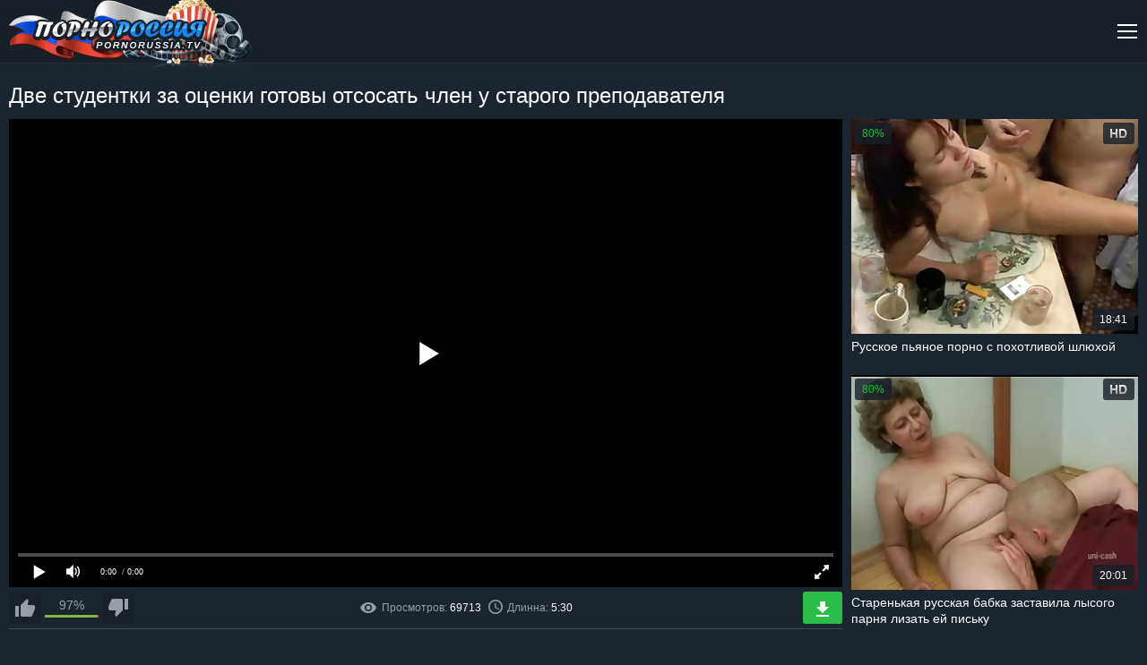

--- FILE ---
content_type: text/html; charset=UTF-8
request_url: https://pornorussia.mobi/v/dve-studentki-za-ocenki-gotovy.html
body_size: 8390
content:
<!DOCTYPE html>
<html lang="ru">
<head>
    <meta charset="UTF-8">
    <meta name="viewport" content="width=device-width, initial-scale=1.0">
    <meta http-equiv="X-UA-Compatible" content="ie=edge">
     <title>Две студентки за оценки готовы отсосать член у старого преподавателя  на PornoRussia.TV</title>
        <meta name="description" content="Смотри и скачивай видео: Две студентки за оценки готовы отсосать член у старого преподавателя. (⌚5:30) В категориях:  Русское порно, Старые и молодые,  на SexRussia.TV">
        <meta name="referrer" content="unsafe-url" />
<link rel="canonical" href="https://pornorussia.mobi/v/dve-studentki-za-ocenki-gotovy.html" />
<link rel="alternate" media="only screen and (max-width: 640px)"  href="https://m.pornorussia.video/v/dve-studentki-za-ocenki-gotovy.html">

<style>progress,sub,sup{vertical-align:baseline}button,hr,input{overflow:visible}[type=checkbox],[type=radio],legend{box-sizing:border-box;padding:0}a,h1,h2,h3{color:#fff}.clear,.clearfix{clear:both}.search,sub,sup{position:relative}html{font-family:sans-serif;-ms-text-size-adjust:100%;-webkit-text-size-adjust:100%}article,aside,details,figcaption,figure,footer,header,main,menu,nav,section,summary{display:block}audio,canvas,progress,video{display:inline-block}audio:not([controls]){display:none;height:0}[hidden],template{display:none}a{background-color:transparent;-webkit-text-decoration-skip:objects;text-decoration:none}a:active,a:hover{outline-width:0}abbr[title]{border-bottom:none;text-decoration:underline;text-decoration:underline dotted}b,strong{font-weight:bolder}dfn{font-style:italic}mark{background-color:#ff0;color:#000}small{font-size:80%}sub,sup{font-size:75%;line-height:0}sub{bottom:-.25em}sup{top:-.5em}img{border-style:none}svg:not(:root){overflow:hidden}code,kbd,pre,samp{font-family:monospace,monospace;font-size:1em}figure{margin:1em 40px}hr{box-sizing:content-box;height:0}button,input,select,textarea{font:inherit;margin:0}optgroup{font-weight:700}button,select{text-transform:none}[type=reset],[type=submit],button,html [type=button]{-webkit-appearance:button}[type=button]::-moz-focus-inner,[type=reset]::-moz-focus-inner,[type=submit]::-moz-focus-inner,button::-moz-focus-inner{border-style:none;padding:0}[type=button]:-moz-focusring,[type=reset]:-moz-focusring,[type=submit]:-moz-focusring,button:-moz-focusring{outline:ButtonText dotted 1px}fieldset{border:1px solid silver;margin:0 2px;padding:.35em .625em .75em}legend{color:inherit;display:table;max-width:100%;white-space:normal}textarea{overflow:auto}[type=number]::-webkit-inner-spin-button,[type=number]::-webkit-outer-spin-button{height:auto}[type=search]{-webkit-appearance:textfield;outline-offset:-2px}[type=search]::-webkit-search-cancel-button,[type=search]::-webkit-search-decoration{-webkit-appearance:none}::-webkit-input-placeholder{color:inherit;opacity:.54}::-webkit-file-upload-button{-webkit-appearance:button;font:inherit}*{outline:0}body{margin:0;background:#1b252f;font-family:Arial,Helvetica,sans-serif;font-size:16px;color:#959ea7}a:hover{color:#2396f7}h1,h2,h3{margin:10px 0;font-size:24px;font-weight:400}.clearfix{content:"";display:table}.search-button:before,.th-hd:before{content:''}.clear-m,.clear-v{display:none;clear:both}.container{width:1310px;margin:0 auto;text-align:left}.header{height:70px;margin-bottom:20px;border-bottom:1px solid #242e37;background:#172029}.header-open{height:auto}.logo{float:left}.nav,.nav-toggle{float:right}.nav-toggle{width:24px;height:24px;margin:23px 0 0;display:none;background:url(/images/sprite.png) 0 -168px no-repeat;cursor:pointer}.nav-toggle.toggled{background:url(/images/sprite.png) 0 -144px no-repeat}.nav>ul{margin:0 20px 0 0;padding:0;float:left;border-left:1px solid #242e37}.nav>ul>li{height:70px;margin:0;padding:17px 20px 0 17px;list-style:none;display:inline-block;border-right:1px solid #242e37;-moz-box-sizing:border-box;-webkit-box-sizing:border-box;box-sizing:border-box}.dropdown-categories-menu,.search-input{-webkit-box-sizing:border-box;-moz-box-sizing:border-box}.nav>ul>li>a{display:block;line-height:20px}.nav>ul>li>a>i{width:16px;height:16px;margin:0 auto;display:block;background-position:top;background-repeat:no-repeat}.nav>ul>li>a:hover>i{background-position:bottom}.nav li a .menu-icon-00{background:url(/images/sprite.png) -18px -214px no-repeat}.nav li a .menu-icon-01{background:url(/images/sprite.png) 0 -220px no-repeat}.nav li a .menu-icon-02{background:url(/images/sprite.png) -16px -246px no-repeat}.nav li a .menu-icon-03{background:url(/images/sprite.png) 0 -252px no-repeat}.search{margin:19px 0;float:right;font-size:12px}.search-input{width:300px;height:32px;padding:0 32px 0 10px;border:0;border-radius:3px;box-sizing:border-box}.search-button{position:absolute;top:0;right:0;margin:14px;width:32px;height:32px;border:0;cursor:pointer}.search-button:before{display:block;position:absolute;background:url(/images/sprite.png) 0 -202px no-repeat;width:18px;height:18px;top:14px;right:14px}.dropdown-categories-menu{position:absolute;top:70px;left:0;width:100%;padding:15px 20px;display:none;background:#172029;border-top:1px solid #007bf9;box-sizing:border-box;text-align:left;z-index:2}.dropdown-categories-container{max-width:1024px;margin:0 auto}.dropdown-categories-menu ul{width:20%;padding:0 20px 0 0;float:left;-webkit-box-sizing:border-box;-moz-box-sizing:border-box;box-sizing:border-box}.dropdown-categories-menu li{padding:5px 0;list-style:none;border-bottom:1px dashed #404a53}.dropdown-categories-menu li:last-child{border-bottom:0}.more,.video-data{border-bottom:1px solid #404a53}.show-all-categories{margin-top:5px;display:inline-block;color:#007bf9}.title{margin:0 0 10px}.title .social{margin:9px 0;float:right}.title h1,.title h2,.title h3,.title p,.title-internal .social{margin:0}.title-internal h1{line-height:32px}.thumbs{max-width:1980px;margin:0 auto;text-align:center;font-size:0}.th{width:320px;margin:0 5px 10px;display:inline-block;font-size:12px}.th-image{position:relative}.th-image-container{position:relative;width:100%;padding:75% 0 0;background:url(../images/thumbs-bg.png) center no-repeat;background-size:100% 100%}.th-image-container img{position:absolute;top:0;left:0;width:100%;height:100%}.th:hover .th-image-container img{outline:#ff002a solid 2px;outline-offset:-2px}.thumbs-models .th{width:360px}.th-category,.th-description{width:100%;margin:5px 0 0;overflow:hidden}.thumbs-models .th-image-container{padding:133.33% 0 0}.th-description{height:36px;font-size:14px;color:#fff;text-align:left;line-height:18px}.more,.th-category,.video-data,.video-rate-stats{text-align:center}.th:hover .th-description{color:#2396f7}.th-category{height:20px;font-size:18px;line-height:20px}.th span{position:absolute;padding:0 8px;background-color:rgba(23,32,41,.8);border-radius:3px;font-size:12px;color:#fff;line-height:24px}.th-rating{top:4px;left:4px;color:#00d029!important}.th-hd{top:4px;right:4px}.th-hd:before{display:block;width:19px;height:10px;margin:7px 0;background:url(/images/sprite.png) 0 -192px no-repeat}.th-amount,.th-duration{right:4px;bottom:4px}.more{margin:20px 0;display:block;border-top:1px solid #404a53;line-height:38px}.video-dl,.video-dl a,.video-info{line-height:36px}.video-container{width:100%;max-width:980px;float:left;font-size:14px}.video{position:relative;width:100%;padding:56.25% 0 0}.player{position:absolute;top:0;left:0;width:100%;height:100%}.video-data{width:100%;margin:5px 0 10px;padding:0 0 5px;font-size:14px}.video-info-rating{position:relative;width:200px;height:36px;float:left}.icon-rate-down,.icon-rate-up,.video-rate{position:relative;width:36px;height:36px;display:block}.video-rate-up{margin-right:5px;float:left}.video-rate-down{margin-left:5px;float:right}.icon-rate-down,.icon-rate-up{background-position:top;background-repeat:no-repeat}.icon-rate-down:hover,.icon-rate-up:hover{background-position:bottom}.icon-rate-up{background:url(/images/sprite.png) 0 -72px no-repeat}.icon-rate-down{background:url(/images/sprite.png) no-repeat}.video-rate-stats{padding-top:7px}.video-rate-stats strong{display:inline-block;vertical-align:top;font-weight:400}.video-rate-line{height:3px;margin:3px 40px 0;background:#e2474c}.video-rate-line span{height:3px;display:block;background:#80b642}.video-info{margin:0 auto}.video-info span{margin:0 15px 0 0;display:inline-block}.video-info b{font-weight:400;color:#fff}.video-info a{color:#2396f7}.video-info a:hover{color:#fff}.video-dl{float:right}.icon-duration,.icon-source,.icon-views{display:inline-block;vertical-align:middle;background-repeat:no-repeat;background-position:center}.icon-source{background:url(/images/sprite.png) -24px -144px no-repeat;width:11px;height:16px;margin:-5px 5px 0 0}.icon-duration{background:url(/images/sprite.png) -16px -278px no-repeat;width:16px;height:16px;margin:-3px 5px 0 0}.icon-views{background:url(/images/sprite.png) -18px -202px no-repeat;width:18px;height:12px;margin:-2px 6px 0 0}.video-dl a{padding:0 20px;display:inline-block;border-radius:3px;background:#2bbd48;color:#fff}.icon-dl{width:14px;height:17px;margin:-4px 6px 0 0;display:inline-block;vertical-align:middle;background:url(/images/sprite.png) 0 -284px no-repeat}.video-categories b,.video-description b,.video-models b{margin:0;display:inline-block;font-weight:400;color:#fff}.video-description a,.video-models a{color:#2396f7}.video-description a:hover,.video-models a:hover{color:#fff}.video-categories a{margin:0 0 4px;padding:4px 8px;display:inline-block;border:1px solid #404a53;color:#959ea7}.video-categories a:hover{color:#2396f7}.video-aside{width:100%;max-width:320px;float:right}.video-aside .th{margin:0 0 5px}.footer{margin:20px 0 0}.footer .container{padding:0 0 10px;font-size:14px;text-align:center}.footer hr{margin:0 0 20px;border:0;border-top:1px solid #404a53}@media screen and (max-width:1480px){.thumbs-models .th{width:calc(25% - 10px)}}@media screen and (max-width:1320px){.clear-m,.nav-toggle{display:block}.nav,.nav>ul,.search{float:none}.container{width:calc(100% - 20px)}.nav{display:none}.nav>ul{margin:0;border:0}.nav>ul>li{height:auto;padding:10px 0;display:block;border:0;border-top:1px solid #242e37}.nav>ul>li>a{display:inline-block;line-height:normal}.nav>ul>li>a>i{margin:0 10px 0 0;display:inline-block;vertical-align:top}.search{margin:0;padding:0 0 10px}.search-input{width:100%}.dropdown-categories-menu{top:164px}.dropdown-categories-menu ul{padding:0 10px 0 0}.th,.thumbs-models .th{width:calc(25% - 10px)}.thumbs{width:calc(100% - 10px)}.video-container{width:calc(100% - 330px)}.video-info-rating{width:140px}.video-info{font-size:12px}.video-info span{margin:0 5px 0 0}.video-dl a{padding:0 15px}.video-dl .icon-dl{margin:0}.video-dl span{display:none}.video-aside .th{width:100%}}@media screen and (max-width:960px){.title .social,.video-aside{display:none}.dropdown-categories-menu{padding:5px 10px}.th,.thumbs-models .th{width:calc(33.33% - 10px)}.th-category{font-size:14px}.video-container{width:100%;float:none}}@media screen and (max-width:640px){.title .container,h1,h2,h3{text-align:center}.clear-v{display:block}h1,h2,h3{font-size:20px}.dropdown-categories-menu{position:static;padding:0}.dropdown-categories-menu ul{width:100%;padding:0;float:none}.dropdown-categories-menu li{padding:6px 0}.dropdown-categories-menu ul li:last-child{border-bottom:1px dashed #404a53}.dropdown-categories-menu ul:last-child li:last-child{border-bottom:0}.th,.thumbs-models .th{width:calc(50% - 10px)}.video-info-rating{width:200px}.video-info{text-align:left}}@media screen and (max-width:360px){.th,.thumbs-models .th{width:320px;margin:0 auto 10px}}@media screen and (max-width:320px){.th,.thumbs-models .th{width:300px}}</style>
      
    <style>
#player {
    width: 100%;
    height: 56.25vw;
}

#video-about
{
display: inline;
}
</style>

</style>



    <link rel="preload" href="/js/jquery.js" as="script">
   <link rel="preload" href="/js/playerjs.js" as="script">

      
         <link rel="shortcut icon" href="/favicon.png" type="image/png">
<link rel="apple-touch-icon" sizes="180x180" href="/favicon/apple-touch-icon.png">
<link rel="icon" type="image/png" href="/favicon/favicon-32x32.png" sizes="32x32">
<link rel="icon" type="image/png" href="/favicon/favicon-16x16.png" sizes="16x16">
<link rel="manifest" href="/favicon/manifest.json">
<link rel="mask-icon" href="/favicon/safari-pinned-tab.svg" color="#5bbad5">
<meta name="theme-color" content="#ffffff">

        
        <base target="_blank">
   
</head>
<body>
<!--SCJ_INCLUDE-->

    <header class="header">
        <div class="container">
            <div class="logo">
                <a href="/"><img src="/images/logo.png" width="272" height="79" alt="Русское порно"></a>
            </div>
            <span class="nav-toggle"></span>
            <div class="clear-m"></div>
            <nav class="nav">
                <ul>
                    <li><a href="/"><i class="menu-icon-00"></i>Русское Порно</a></li>
                    <li class="dropdown-categories">
                        <a href="/"><i class="menu-icon-01"></i>Категории</a>
                        <div class="dropdown-categories-menu">
                            <div class="dropdown-categories-container">
                                 <ul>
                                
                                    <li><a href="/c/zrelye-zhenshiny.html">Зрелые женщины</a></li>
                                     
                                    <li><a href="/c/domashnee-porno.html">Домашнее порно</a></li>
                                     
                                    <li><a href="/c/mamochki.html">Порно мамочек</a></li>
                                     
                                    <li><a href="/c/student.html">Порно студенток (18 летние)</a></li>
                                     
                                    <li><a href="/c/volosatye.html">Волосатые</a></li>
                                     
                                    <li><a href="/c/gruppovoe.html">Групповое порно</a></li>
                                          
                                </ul>
                                <ul>
                                   
                                    <li><a href="/c/retro.html">Ретро порно</a></li>
                                     
                                    <li><a href="/c/zhestkoe-porno.html">Жёсткое порно</a></li>
                                     
                                    <li><a href="/c/star.html">Старые и молодые</a></li>
                                     
                                    <li><a href="/c/staruhi.html">Порно старух</a></li>
                                     
                                    <li><a href="/c/ot-pervoko-lica.html">От первого лица</a></li>
                                     
                                    <li><a href="/c/na-prirode.html">Порно на природе</a></li>
                                     
                                </ul>
                                <ul>
                                   
                                    <li><a href="/c/izmena.html">Порно измена</a></li>
                                     
                                    <li><a href="/c/fetish.html">Фетиш</a></li>
                                     
                                    <li><a href="/c/siski.html">Большие сиськи</a></li>
                                     
                                    <li><a href="/c/pyanoe.html">Порно с пьяными</a></li>
                                     
                                    <li><a href="/c/kasting.html">Порно кастинг</a></li>
                                     
                                    <li><a href="/c/modeli.html">Русские актрисы</a></li>
                                     
                                </ul>
                                <ul>
                                   
                                    <li><a href="/c/konchil_vnutr.html">Кончают внутрь</a></li>
                                     
                                    <li><a href="/c/lyubitelskoe.html">Любительское порно</a></li>
                                     
                                    <li><a href="/c/dvoinoe-proniknovenie.html">Двойное проникновение</a></li>
                                     
                                    <li><a href="/c/orgazm.html">Оргазм</a></li>
                                     
                                    <li><a href="/c/na-rabote.html">Порно на работе</a></li>
                                     
                                    <li><a href="/c/blondinki.html">Порно с блондинками</a></li>
                                     
                                </ul>
                                <ul>
                                   
                                    <li><a href="/c/anal-porno.html">Анальное порно</a></li>
                                     
                                    <li><a href="/c/dly-zhenhin.html">Порно для женщин</a></li>
                                     
                                    <li><a href="/c/skytye-kamery.html">Скрытые камеры</a></li>
                                     
                                    <li><a href="/c/krasivoe.html">Красивое порно</a></li>
                                     
                                    <li><a href="/c/telki.html">Порно  с тёлками</a></li>
                                     
                                    <li><a href="/c/hudye.html">Порно с худыми</a></li>
                                     
                                    <li><a href="/c/doktor.html">Порно медсестры</a></li>
                                     
                                    <li><a href="/c/krupnim-planom.html">Порно крупным планом</a></li>
                                     
                                </ul>
                                <div class="clear"></div>
                                <a class="show-all-categories" href="/">Показать все категории</a>
                            </div>
                        </div>
                    </li>
                    <li><a href="/"><i class="menu-icon-02"></i>Новое Видео</a></li>
                    <li><a href="/aktrisy/"><i class="menu-icon-03"></i>Русские актрисы</a></li>
                </ul>
                <div class="search">
                    <form action="/s.php">
                        <input type="text" class="search-input"  name="poisk" placeholder="Поиск по названию">
                        <button class="search-button"></button>
                    </form>
                </div>
            </nav>
        </div>
    </header>
    <div class="title title-internal">
        <div class="container">
            <div class="social"></div>
            <h1>Две студентки за оценки готовы отсосать член у старого преподавателя</h1>        </div>
    </div>
    <div class="container">
        <div class="video-container">
          
               
    <style>video{max-width: 100%;max-height: 500px; }</style>
       <div id="player"></div>

<script>
function PlayerjsAsync(){
   player = new Playerjs({id:"player", file:"https://cdn25.xcdn1.me/m/dab72295a1f402d4d69ee60ec2d2212dvideoYTZiY2RhODU3NWYzMzAzZTIwZWVhMzdhZWJkMDYzNDIubXA0.mp4"});

var widthWindow = window.outerWidth;
 
 if (widthWindow < 500)
 {
  player.api("poster","/img/24/533__.jpg");
 }
 }

</script>
 
   


         
            <div class="video-data clearfix">
                <div class="video-info-rating">
                    <a class="video-rate video-rate-up" href="#"><i class="icon-rate-up"></i></a>
                    <a class="video-rate video-rate-down" href="#"><i class="icon-rate-down"></i></a>
                    <div class="video-rate-stats">
                        <strong>97%</strong>
                        <div class="video-rate-line"><span style="width: 97%;"></span></div>
                    </div>
                </div>
                <div class="video-dl">
                    <a href="https://cdn25.xcdn1.me/d/dab72295a1f402d4d69ee60ec2d2212dvideoYTZiY2RhODU3NWYzMzAzZTIwZWVhMzdhZWJkMDYzNDIubXA0.mp4"><i class="icon-dl"></i><span>Скачать</span></a>
                </div>
                <div class="clear-v"></div>
                <div class="video-info">
                    <span><i class="icon-views"></i>Просмотров: <b>69713 </b></span>
                    <span><i class="icon-duration"></i>Длинна: <b>5:30</b></span>
                                  
                </div>
            </div>
            <p class="video-description"><b>Описание:</b>  .</p>
          
            <p class="video-categories"><b>Категории:</b>  <a href="/c/star.html">Старые и молодые</a> <a href="/c/seks-vtroem.html">Секс втроём</a> <a href="/c/student.html">Порно студенток (18 летние)</a> <a href="/c/minet.html">Минет</a> </p>
                        <p class="video-categories"><b>Актрисы:</b> </p>
        </div>
        
        
     
        
        
        
        <div class="video-aside">
        
          
   
 
  <a class="th" href="/video.php?mov==wWb0hmL59mdpxGdvh2bw1yct8mby9GctU2buFWew1SZvt2czVnc">
            <div class="th-image">
                <div class="th-image-container">
                    <img src="/img/4/062__.jpg" alt="Русское пьяное порно с похотливой шлюхой">
                </div>
                <span class="th-rating">80%</span>
                <span class="th-hd"></span>
                <span class="th-duration">18:41</span>
            </div>
            <div class="th-description">Русское пьяное порно с похотливой шлюхой</div>
        </a>

   
 
  <a class="th" href="/video.php?mov===AbtRHauEGbpZXY0NXY61SYrJWYi1SY5F2azNXdy1SY5F2auVmchR3c">
            <div class="th-image">
                <div class="th-image-container">
                    <img src="/img/3/487_208_208.jpg" alt="Старенькая русская бабка заставила лысого парня лизать ей письку">
                </div>
                <span class="th-rating">80%</span>
                <span class="th-hd"></span>
                <span class="th-duration">20:01</span>
            </div>
            <div class="th-description">Старенькая русская бабка заставила лысого парня лизать ей письку</div>
        </a>


        </div>
    </div>
    <div class="thumbs clearfix">
                  
   
 
  <a class="th" href="/video.php?mov==wWb0hmLptmbhlHctk3buJXdi1SZsN3bw1ybuJ3bw1SZvtmchhme">
            <div class="th-image">
                <div class="th-image-container">
                    <img class="lazy" src="/images/thumbs-bg.png" data-original="/img/5/996__.jpg" alt="Жаркое порно после бурной пьянки">
                </div>
                <span class="th-rating">80%</span>
                <span class="th-hd"></span>
                <span class="th-duration">27:06</span>
            </div>
            <div class="th-description">Жаркое порно после бурной пьянки</div>
        </a>

   
 
  <a class="th" href="/video.php?mov=s1Gdo5SdyVWbhtWLh5WLhxWasFmd5ZXLhtWasVGa65WY">
            <div class="th-image">
                <div class="th-image-container">
                    <img class="lazy" src="/images/thumbs-bg.png" data-original="/img/47/639_.jpg" alt="Анжелика вывалила на камеру свою мохнатую пизду">
                </div>
                <span class="th-rating">97%</span>
                <span class="th-hd"></span>
                <span class="th-duration">7:05</span>
            </div>
            <div class="th-description">Анжелика вывалила на камеру свою мохнатую пизду</div>
        </a>



   
       



            
   
 
  <a class="th" href="/video.php?mov==wWb0hmLhxWdulmdkpXYy1SYrRXL01SY5F2azNXdy1SY5F2cvx2b2VGa6lnc">
            <div class="th-image">
                <div class="th-image-container">
                    <img class="lazy" src="/images/thumbs-bg.png" data-original="/img/23/337__.jpg" alt="Рыжеволосая русская тётка раздвинула ноги перед любопытным молодым самцом">
                </div>
                <span class="th-rating">100%</span>
                <span class="th-hd"></span>
                <span class="th-duration">15:32</span>
            </div>
            <div class="th-description">Рыжеволосая русская тётка раздвинула ноги перед любопытным молодым самцом</div>
        </a>

   
 
  <a class="th" href="/video.php?mov===AbtRHauUmcpRnchZ3atEmbtk3brRWZz92ctk3brN3c1JXLz1ycrV2c">
            <div class="th-image">
                <div class="th-image-container">
                    <img class="lazy" src="/images/thumbs-bg.png" data-original="/img/25/300__.jpg" alt="Секс с русской соседкой на квартире после пьянки">
                </div>
                <span class="th-rating">95%</span>
                <span class="th-hd"></span>
                <span class="th-duration">47:58</span>
            </div>
            <div class="th-description">Секс с русской соседкой на квартире после пьянки</div>
        </a>

   
 
  <a class="th" href="/video.php?mov===AbtRHauEGazJXY0VmcrV2ctEWeht2czVnctEWehhme5R3czVmY">
            <div class="th-image">
                <div class="th-image-container">
                    <img class="lazy" src="/images/thumbs-bg.png" data-original="/img/25/556__.jpg" alt="Бесстыжая русская секретарша отсасывает у начальника член после рабочего дня">
                </div>
                <span class="th-rating">99%</span>
                <span class="th-hd"></span>
                <span class="th-duration">1:45</span>
            </div>
            <div class="th-description">Бесстыжая русская секретарша отсасывает у начальника член после рабочего дня</div>
        </a>

   
 
  <a class="th" href="/video.php?mov==wWb0hmLtVWa2R3cs9mdvRWdtMXLhN3aph2YtEWeht2csVHd">
            <div class="th-image">
                <div class="th-image-container">
                    <img class="lazy" src="/images/thumbs-bg.png" data-original="/img/31/641__.jpg" alt="Тульская чикса с удовольствием трахается с молодым любовником в волгоградском доме отдыха">
                </div>
                <span class="th-rating">97%</span>
                <span class="th-hd"></span>
                <span class="th-duration">10:07</span>
            </div>
            <div class="th-description">Тульская чикса с удовольствием трахается с молодым любовником в волгоградском доме отдыха</div>
        </a>

   
 
  <a class="th" href="/video.php?mov==wWb0hmL0VXehhWYyRXL1tGdvNXYytWL1lXduxWZ0F2alxmdpJHc">
            <div class="th-image">
                <div class="th-image-container">
                    <img class="lazy" src="/images/thumbs-bg.png" data-original="/img/2/989_gets_Russian.jpg" alt="Привлекательную красотку трахают в два ствола">
                </div>
                <span class="th-rating">80%</span>
                <span class="th-hd"></span>
                <span class="th-duration">23:21</span>
            </div>
            <div class="th-description">Привлекательную красотку трахают в два ствола</div>
        </a>

   
 
  <a class="th" href="/video.php?mov==wWb0hmLp1SevZ3br1WYz1SZzNXZulWLnVmblRWLsFGZ">
            <div class="th-image">
                <div class="th-image-container">
                    <img class="lazy" src="/images/thumbs-bg.png" data-original="/img/26/301__.jpg" alt="Дал денег Инессе Самковой и затащил в свою квартиру для бурного секса">
                </div>
                <span class="th-rating">100%</span>
                <span class="th-hd"></span>
                <span class="th-duration">28:33</span>
            </div>
            <div class="th-description">Дал денег Инессе Самковой и затащил в свою квартиру для бурного секса</div>
        </a>

   
 
  <a class="th" href="/video.php?mov===AbtRHaukWbhtGduVGZ1R3ct82ctEWepdmcv1SY5FmdvBHc1J3ZtEWeht2czVnc">
            <div class="th-image">
                <div class="th-image-container">
                    <img class="lazy" src="/images/thumbs-bg.png" data-original="/img/4/984__.jpg" alt="Русская групповая оргия со студентками в офисе">
                </div>
                <span class="th-rating">80%</span>
                <span class="th-hd"></span>
                <span class="th-duration">1:55:55</span>
            </div>
            <div class="th-description">Русская групповая оргия со студентками в офисе</div>
        </a>

   
 
  <a class="th" href="/video.php?mov=s1Gdo5CZlJXZw1SYiFmYtEWeht2ckV2cvNXLhlXYyRWZoN2c">
            <div class="th-image">
                <div class="th-image-container">
                    <img class="lazy" src="/images/thumbs-bg.png" data-original="/img/43/715__.jpg" alt="Щедрая соседская баба перед камерой ублажила гостя влажной щелью">
                </div>
                <span class="th-rating">98%</span>
                <span class="th-hd"></span>
                <span class="th-duration">14:33</span>
            </div>
            <div class="th-description">Щедрая соседская баба перед камерой ублажила гостя влажной щелью</div>
        </a>

   
 
  <a class="th" href="/video.php?mov=s1Gdo5Sevt2ckV2cvNXL592azNXdy1Sev5WY5BXLz1ycrV2c">
            <div class="th-image">
                <div class="th-image-container">
                    <img class="lazy" src="/images/thumbs-bg.png" data-original="/img/21/675__.jpg" alt="Секс с пьяной русской соседской девкой в чулках">
                </div>
                <span class="th-rating">99%</span>
                <span class="th-hd"></span>
                <span class="th-duration">23:54</span>
            </div>
            <div class="th-description">Секс с пьяной русской соседской девкой в чулках</div>
        </a>

   
 
  <a class="th" href="/video.php?mov===AbtRHauQXZz92ct8mbuVWb09WLhtmbpRmbvxmYtEWeht2czVnc">
            <div class="th-image">
                <div class="th-image-container">
                    <img class="lazy" src="/images/thumbs-bg.png" data-original="/img/9/670__.jpg" alt="Русская блондинка отменно сосет член на камеру">
                </div>
                <span class="th-rating">80%</span>
                <span class="th-hd"></span>
                <span class="th-duration">3:51</span>
            </div>
            <div class="th-description">Русская блондинка отменно сосет член на камеру</div>
        </a>

   
 
  <a class="th" href="/video.php?mov===AbtRHauEWehZXasR3bo9GctEWbvRWLvxWei1SZu1SYopXdt1SYr9Gc">
            <div class="th-image">
                <div class="th-image-container">
                    <img class="lazy" src="/images/thumbs-bg.png" data-original="/img/25/330__.jpg" alt="Пока мужа не было дома, похотливая матюрка соблазнила 18 летнего юнца">
                </div>
                <span class="th-rating">92%</span>
                <span class="th-hd"></span>
                <span class="th-duration">8:32</span>
            </div>
            <div class="th-description">Пока мужа не было дома, похотливая матюрка соблазнила 18 летнего юнца</div>
        </a>

   
 
  <a class="th" href="/video.php?mov==wWb0hmLtlnbuVGZsFmYv1yctM3alNXL5lmboNXYt9GZtwWY552c">
            <div class="th-image">
                <div class="th-image-container">
                    <img class="lazy" src="/images/thumbs-bg.png" data-original="/img/48/274_.jpg" alt="Снял домашний секс с кончанием в пизду">
                </div>
                <span class="th-rating">98%</span>
                <span class="th-hd"></span>
                <span class="th-duration">3:44</span>
            </div>
            <div class="th-description">Снял домашний секс с кончанием в пизду</div>
        </a>

   
 
  <a class="th" href="/video.php?mov===AbtRHauk3buJXaopXL0FmehtGdv1yZv12ctUmbt4WZyFGc">
            <div class="th-image">
                <div class="th-image-container">
                    <img class="lazy" src="/images/thumbs-bg.png" data-original="/img/27/229__.jpg" alt="Парень не смог отказать жирной Наташке и выебал её">
                </div>
                <span class="th-rating">98%</span>
                <span class="th-hd"></span>
                <span class="th-duration">17:59</span>
            </div>
            <div class="th-description">Парень не смог отказать жирной Наташке и выебал её</div>
        </a>

   
 
  <a class="th" href="/video.php?mov===AbtRHau02bu5WZoN3byJWY61idtM3alNXL5lnbsFmcv1Sept2czVnc">
            <div class="th-image">
                <div class="th-image-container">
                    <img class="lazy" src="/images/thumbs-bg.png" data-original="/img/20/369__.jpg" alt="Русский оральный секс в заброшенном здании с 18 летней красоткой">
                </div>
                <span class="th-rating">95%</span>
                <span class="th-hd"></span>
                <span class="th-duration">12:41</span>
            </div>
            <div class="th-description">Русский оральный секс в заброшенном здании с 18 летней красоткой</div>
        </a>

   
 
  <a class="th" href="/video.php?mov===AbtRHauUmYlNXLh5WLhxWY0lHczlWLh5WZopXLhlXYuJXZ2Vmb">
            <div class="th-image">
                <div class="th-image-container">
                    <img class="lazy" src="/images/thumbs-bg.png" data-original="/img/20/468__.jpg" alt="Неверная жена испытала на себе групповой секс с толпой мужиков">
                </div>
                <span class="th-rating">98%</span>
                <span class="th-hd"></span>
                <span class="th-duration">4:57</span>
            </div>
            <div class="th-description">Неверная жена испытала на себе групповой секс с толпой мужиков</div>
        </a>

   
 
  <a class="th" href="/video.php?mov=s1Gdo5CdlFmd5NXYzR3bt8mbzV3a21SYrlXY5p3bo1SY5FGblJne">
            <div class="th-image">
                <div class="th-image-container">
                    <img class="lazy" src="/images/thumbs-bg.png" data-original="/img/20/644__.jpg" alt="Зрелая хозяйка вкусно отсасывает член молодого соседского пацана">
                </div>
                <span class="th-rating">96%</span>
                <span class="th-hd"></span>
                <span class="th-duration">15:02</span>
            </div>
            <div class="th-description">Зрелая хозяйка вкусно отсасывает член молодого соседского пацана</div>
        </a>

   
 
  <a class="th" href="/video.php?mov==wWb0hmL0lGajVXLh5WaoN2cuVGa61SY5F2azNXdy1SY5FGblJne">
            <div class="th-image">
                <div class="th-image-container">
                    <img class="lazy" src="/images/thumbs-bg.png" data-original="/img/8/910__.jpg" alt="Зрелая русская женщина учит сексу молодого парня">
                </div>
                <span class="th-rating">80%</span>
                <span class="th-hd"></span>
                <span class="th-duration">20:06</span>
            </div>
            <div class="th-description">Зрелая русская женщина учит сексу молодого парня</div>
        </a>

   
 
  <a class="th" href="/video.php?mov=s1Gdo5SYrh2YvJXYw1idvxWYpJXZz1SYyR3btN3byBXLvR3cl1md">
            <div class="th-image">
                <div class="th-image-container">
                    <img class="lazy" src="/images/thumbs-bg.png" data-original="/img/30/583__.jpg" alt="Вместо просмотра сериалов парочка из Саратова занимается горячим сексом">
                </div>
                <span class="th-rating">99%</span>
                <span class="th-hd"></span>
                <span class="th-duration">16:49</span>
            </div>
            <div class="th-description">Вместо просмотра сериалов парочка из Саратова занимается горячим сексом</div>
        </a>


    </div>

    <footer class="footer">
        <div class="container">
            <hr>
            <p>На сайте содержаться материалы доступные только совершеннолетним. В противном случае немедленно покиньте данный сайт. <br> Все порно видео добавлены посетителями и администрация ответственности не несёт. <a href="/">Русский секс</a> 2018</p>
        </div>
    </footer>


  <script>
  function addScript(src){
  var script = document.createElement('script');
  script.src = src;
  script.async = false; // чтобы гарантировать порядок
  document.head.appendChild(script);
}
addScript('/js/jquery.js'); 
addScript('/js/playerjs.js')


 
</script>





</body>
</html>
